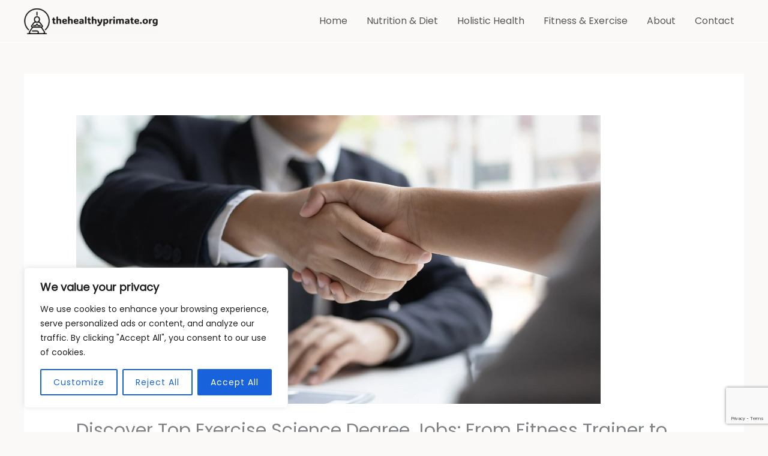

--- FILE ---
content_type: text/html; charset=utf-8
request_url: https://www.google.com/recaptcha/api2/anchor?ar=1&k=6Le-28spAAAAAJq33Y1acIMf8lgpZl5Cti5c6ZJw&co=aHR0cHM6Ly90aGVoZWFsdGh5cHJpbWF0ZS5vcmc6NDQz&hl=en&v=PoyoqOPhxBO7pBk68S4YbpHZ&size=invisible&anchor-ms=20000&execute-ms=30000&cb=3qzedn7jeeo
body_size: 48598
content:
<!DOCTYPE HTML><html dir="ltr" lang="en"><head><meta http-equiv="Content-Type" content="text/html; charset=UTF-8">
<meta http-equiv="X-UA-Compatible" content="IE=edge">
<title>reCAPTCHA</title>
<style type="text/css">
/* cyrillic-ext */
@font-face {
  font-family: 'Roboto';
  font-style: normal;
  font-weight: 400;
  font-stretch: 100%;
  src: url(//fonts.gstatic.com/s/roboto/v48/KFO7CnqEu92Fr1ME7kSn66aGLdTylUAMa3GUBHMdazTgWw.woff2) format('woff2');
  unicode-range: U+0460-052F, U+1C80-1C8A, U+20B4, U+2DE0-2DFF, U+A640-A69F, U+FE2E-FE2F;
}
/* cyrillic */
@font-face {
  font-family: 'Roboto';
  font-style: normal;
  font-weight: 400;
  font-stretch: 100%;
  src: url(//fonts.gstatic.com/s/roboto/v48/KFO7CnqEu92Fr1ME7kSn66aGLdTylUAMa3iUBHMdazTgWw.woff2) format('woff2');
  unicode-range: U+0301, U+0400-045F, U+0490-0491, U+04B0-04B1, U+2116;
}
/* greek-ext */
@font-face {
  font-family: 'Roboto';
  font-style: normal;
  font-weight: 400;
  font-stretch: 100%;
  src: url(//fonts.gstatic.com/s/roboto/v48/KFO7CnqEu92Fr1ME7kSn66aGLdTylUAMa3CUBHMdazTgWw.woff2) format('woff2');
  unicode-range: U+1F00-1FFF;
}
/* greek */
@font-face {
  font-family: 'Roboto';
  font-style: normal;
  font-weight: 400;
  font-stretch: 100%;
  src: url(//fonts.gstatic.com/s/roboto/v48/KFO7CnqEu92Fr1ME7kSn66aGLdTylUAMa3-UBHMdazTgWw.woff2) format('woff2');
  unicode-range: U+0370-0377, U+037A-037F, U+0384-038A, U+038C, U+038E-03A1, U+03A3-03FF;
}
/* math */
@font-face {
  font-family: 'Roboto';
  font-style: normal;
  font-weight: 400;
  font-stretch: 100%;
  src: url(//fonts.gstatic.com/s/roboto/v48/KFO7CnqEu92Fr1ME7kSn66aGLdTylUAMawCUBHMdazTgWw.woff2) format('woff2');
  unicode-range: U+0302-0303, U+0305, U+0307-0308, U+0310, U+0312, U+0315, U+031A, U+0326-0327, U+032C, U+032F-0330, U+0332-0333, U+0338, U+033A, U+0346, U+034D, U+0391-03A1, U+03A3-03A9, U+03B1-03C9, U+03D1, U+03D5-03D6, U+03F0-03F1, U+03F4-03F5, U+2016-2017, U+2034-2038, U+203C, U+2040, U+2043, U+2047, U+2050, U+2057, U+205F, U+2070-2071, U+2074-208E, U+2090-209C, U+20D0-20DC, U+20E1, U+20E5-20EF, U+2100-2112, U+2114-2115, U+2117-2121, U+2123-214F, U+2190, U+2192, U+2194-21AE, U+21B0-21E5, U+21F1-21F2, U+21F4-2211, U+2213-2214, U+2216-22FF, U+2308-230B, U+2310, U+2319, U+231C-2321, U+2336-237A, U+237C, U+2395, U+239B-23B7, U+23D0, U+23DC-23E1, U+2474-2475, U+25AF, U+25B3, U+25B7, U+25BD, U+25C1, U+25CA, U+25CC, U+25FB, U+266D-266F, U+27C0-27FF, U+2900-2AFF, U+2B0E-2B11, U+2B30-2B4C, U+2BFE, U+3030, U+FF5B, U+FF5D, U+1D400-1D7FF, U+1EE00-1EEFF;
}
/* symbols */
@font-face {
  font-family: 'Roboto';
  font-style: normal;
  font-weight: 400;
  font-stretch: 100%;
  src: url(//fonts.gstatic.com/s/roboto/v48/KFO7CnqEu92Fr1ME7kSn66aGLdTylUAMaxKUBHMdazTgWw.woff2) format('woff2');
  unicode-range: U+0001-000C, U+000E-001F, U+007F-009F, U+20DD-20E0, U+20E2-20E4, U+2150-218F, U+2190, U+2192, U+2194-2199, U+21AF, U+21E6-21F0, U+21F3, U+2218-2219, U+2299, U+22C4-22C6, U+2300-243F, U+2440-244A, U+2460-24FF, U+25A0-27BF, U+2800-28FF, U+2921-2922, U+2981, U+29BF, U+29EB, U+2B00-2BFF, U+4DC0-4DFF, U+FFF9-FFFB, U+10140-1018E, U+10190-1019C, U+101A0, U+101D0-101FD, U+102E0-102FB, U+10E60-10E7E, U+1D2C0-1D2D3, U+1D2E0-1D37F, U+1F000-1F0FF, U+1F100-1F1AD, U+1F1E6-1F1FF, U+1F30D-1F30F, U+1F315, U+1F31C, U+1F31E, U+1F320-1F32C, U+1F336, U+1F378, U+1F37D, U+1F382, U+1F393-1F39F, U+1F3A7-1F3A8, U+1F3AC-1F3AF, U+1F3C2, U+1F3C4-1F3C6, U+1F3CA-1F3CE, U+1F3D4-1F3E0, U+1F3ED, U+1F3F1-1F3F3, U+1F3F5-1F3F7, U+1F408, U+1F415, U+1F41F, U+1F426, U+1F43F, U+1F441-1F442, U+1F444, U+1F446-1F449, U+1F44C-1F44E, U+1F453, U+1F46A, U+1F47D, U+1F4A3, U+1F4B0, U+1F4B3, U+1F4B9, U+1F4BB, U+1F4BF, U+1F4C8-1F4CB, U+1F4D6, U+1F4DA, U+1F4DF, U+1F4E3-1F4E6, U+1F4EA-1F4ED, U+1F4F7, U+1F4F9-1F4FB, U+1F4FD-1F4FE, U+1F503, U+1F507-1F50B, U+1F50D, U+1F512-1F513, U+1F53E-1F54A, U+1F54F-1F5FA, U+1F610, U+1F650-1F67F, U+1F687, U+1F68D, U+1F691, U+1F694, U+1F698, U+1F6AD, U+1F6B2, U+1F6B9-1F6BA, U+1F6BC, U+1F6C6-1F6CF, U+1F6D3-1F6D7, U+1F6E0-1F6EA, U+1F6F0-1F6F3, U+1F6F7-1F6FC, U+1F700-1F7FF, U+1F800-1F80B, U+1F810-1F847, U+1F850-1F859, U+1F860-1F887, U+1F890-1F8AD, U+1F8B0-1F8BB, U+1F8C0-1F8C1, U+1F900-1F90B, U+1F93B, U+1F946, U+1F984, U+1F996, U+1F9E9, U+1FA00-1FA6F, U+1FA70-1FA7C, U+1FA80-1FA89, U+1FA8F-1FAC6, U+1FACE-1FADC, U+1FADF-1FAE9, U+1FAF0-1FAF8, U+1FB00-1FBFF;
}
/* vietnamese */
@font-face {
  font-family: 'Roboto';
  font-style: normal;
  font-weight: 400;
  font-stretch: 100%;
  src: url(//fonts.gstatic.com/s/roboto/v48/KFO7CnqEu92Fr1ME7kSn66aGLdTylUAMa3OUBHMdazTgWw.woff2) format('woff2');
  unicode-range: U+0102-0103, U+0110-0111, U+0128-0129, U+0168-0169, U+01A0-01A1, U+01AF-01B0, U+0300-0301, U+0303-0304, U+0308-0309, U+0323, U+0329, U+1EA0-1EF9, U+20AB;
}
/* latin-ext */
@font-face {
  font-family: 'Roboto';
  font-style: normal;
  font-weight: 400;
  font-stretch: 100%;
  src: url(//fonts.gstatic.com/s/roboto/v48/KFO7CnqEu92Fr1ME7kSn66aGLdTylUAMa3KUBHMdazTgWw.woff2) format('woff2');
  unicode-range: U+0100-02BA, U+02BD-02C5, U+02C7-02CC, U+02CE-02D7, U+02DD-02FF, U+0304, U+0308, U+0329, U+1D00-1DBF, U+1E00-1E9F, U+1EF2-1EFF, U+2020, U+20A0-20AB, U+20AD-20C0, U+2113, U+2C60-2C7F, U+A720-A7FF;
}
/* latin */
@font-face {
  font-family: 'Roboto';
  font-style: normal;
  font-weight: 400;
  font-stretch: 100%;
  src: url(//fonts.gstatic.com/s/roboto/v48/KFO7CnqEu92Fr1ME7kSn66aGLdTylUAMa3yUBHMdazQ.woff2) format('woff2');
  unicode-range: U+0000-00FF, U+0131, U+0152-0153, U+02BB-02BC, U+02C6, U+02DA, U+02DC, U+0304, U+0308, U+0329, U+2000-206F, U+20AC, U+2122, U+2191, U+2193, U+2212, U+2215, U+FEFF, U+FFFD;
}
/* cyrillic-ext */
@font-face {
  font-family: 'Roboto';
  font-style: normal;
  font-weight: 500;
  font-stretch: 100%;
  src: url(//fonts.gstatic.com/s/roboto/v48/KFO7CnqEu92Fr1ME7kSn66aGLdTylUAMa3GUBHMdazTgWw.woff2) format('woff2');
  unicode-range: U+0460-052F, U+1C80-1C8A, U+20B4, U+2DE0-2DFF, U+A640-A69F, U+FE2E-FE2F;
}
/* cyrillic */
@font-face {
  font-family: 'Roboto';
  font-style: normal;
  font-weight: 500;
  font-stretch: 100%;
  src: url(//fonts.gstatic.com/s/roboto/v48/KFO7CnqEu92Fr1ME7kSn66aGLdTylUAMa3iUBHMdazTgWw.woff2) format('woff2');
  unicode-range: U+0301, U+0400-045F, U+0490-0491, U+04B0-04B1, U+2116;
}
/* greek-ext */
@font-face {
  font-family: 'Roboto';
  font-style: normal;
  font-weight: 500;
  font-stretch: 100%;
  src: url(//fonts.gstatic.com/s/roboto/v48/KFO7CnqEu92Fr1ME7kSn66aGLdTylUAMa3CUBHMdazTgWw.woff2) format('woff2');
  unicode-range: U+1F00-1FFF;
}
/* greek */
@font-face {
  font-family: 'Roboto';
  font-style: normal;
  font-weight: 500;
  font-stretch: 100%;
  src: url(//fonts.gstatic.com/s/roboto/v48/KFO7CnqEu92Fr1ME7kSn66aGLdTylUAMa3-UBHMdazTgWw.woff2) format('woff2');
  unicode-range: U+0370-0377, U+037A-037F, U+0384-038A, U+038C, U+038E-03A1, U+03A3-03FF;
}
/* math */
@font-face {
  font-family: 'Roboto';
  font-style: normal;
  font-weight: 500;
  font-stretch: 100%;
  src: url(//fonts.gstatic.com/s/roboto/v48/KFO7CnqEu92Fr1ME7kSn66aGLdTylUAMawCUBHMdazTgWw.woff2) format('woff2');
  unicode-range: U+0302-0303, U+0305, U+0307-0308, U+0310, U+0312, U+0315, U+031A, U+0326-0327, U+032C, U+032F-0330, U+0332-0333, U+0338, U+033A, U+0346, U+034D, U+0391-03A1, U+03A3-03A9, U+03B1-03C9, U+03D1, U+03D5-03D6, U+03F0-03F1, U+03F4-03F5, U+2016-2017, U+2034-2038, U+203C, U+2040, U+2043, U+2047, U+2050, U+2057, U+205F, U+2070-2071, U+2074-208E, U+2090-209C, U+20D0-20DC, U+20E1, U+20E5-20EF, U+2100-2112, U+2114-2115, U+2117-2121, U+2123-214F, U+2190, U+2192, U+2194-21AE, U+21B0-21E5, U+21F1-21F2, U+21F4-2211, U+2213-2214, U+2216-22FF, U+2308-230B, U+2310, U+2319, U+231C-2321, U+2336-237A, U+237C, U+2395, U+239B-23B7, U+23D0, U+23DC-23E1, U+2474-2475, U+25AF, U+25B3, U+25B7, U+25BD, U+25C1, U+25CA, U+25CC, U+25FB, U+266D-266F, U+27C0-27FF, U+2900-2AFF, U+2B0E-2B11, U+2B30-2B4C, U+2BFE, U+3030, U+FF5B, U+FF5D, U+1D400-1D7FF, U+1EE00-1EEFF;
}
/* symbols */
@font-face {
  font-family: 'Roboto';
  font-style: normal;
  font-weight: 500;
  font-stretch: 100%;
  src: url(//fonts.gstatic.com/s/roboto/v48/KFO7CnqEu92Fr1ME7kSn66aGLdTylUAMaxKUBHMdazTgWw.woff2) format('woff2');
  unicode-range: U+0001-000C, U+000E-001F, U+007F-009F, U+20DD-20E0, U+20E2-20E4, U+2150-218F, U+2190, U+2192, U+2194-2199, U+21AF, U+21E6-21F0, U+21F3, U+2218-2219, U+2299, U+22C4-22C6, U+2300-243F, U+2440-244A, U+2460-24FF, U+25A0-27BF, U+2800-28FF, U+2921-2922, U+2981, U+29BF, U+29EB, U+2B00-2BFF, U+4DC0-4DFF, U+FFF9-FFFB, U+10140-1018E, U+10190-1019C, U+101A0, U+101D0-101FD, U+102E0-102FB, U+10E60-10E7E, U+1D2C0-1D2D3, U+1D2E0-1D37F, U+1F000-1F0FF, U+1F100-1F1AD, U+1F1E6-1F1FF, U+1F30D-1F30F, U+1F315, U+1F31C, U+1F31E, U+1F320-1F32C, U+1F336, U+1F378, U+1F37D, U+1F382, U+1F393-1F39F, U+1F3A7-1F3A8, U+1F3AC-1F3AF, U+1F3C2, U+1F3C4-1F3C6, U+1F3CA-1F3CE, U+1F3D4-1F3E0, U+1F3ED, U+1F3F1-1F3F3, U+1F3F5-1F3F7, U+1F408, U+1F415, U+1F41F, U+1F426, U+1F43F, U+1F441-1F442, U+1F444, U+1F446-1F449, U+1F44C-1F44E, U+1F453, U+1F46A, U+1F47D, U+1F4A3, U+1F4B0, U+1F4B3, U+1F4B9, U+1F4BB, U+1F4BF, U+1F4C8-1F4CB, U+1F4D6, U+1F4DA, U+1F4DF, U+1F4E3-1F4E6, U+1F4EA-1F4ED, U+1F4F7, U+1F4F9-1F4FB, U+1F4FD-1F4FE, U+1F503, U+1F507-1F50B, U+1F50D, U+1F512-1F513, U+1F53E-1F54A, U+1F54F-1F5FA, U+1F610, U+1F650-1F67F, U+1F687, U+1F68D, U+1F691, U+1F694, U+1F698, U+1F6AD, U+1F6B2, U+1F6B9-1F6BA, U+1F6BC, U+1F6C6-1F6CF, U+1F6D3-1F6D7, U+1F6E0-1F6EA, U+1F6F0-1F6F3, U+1F6F7-1F6FC, U+1F700-1F7FF, U+1F800-1F80B, U+1F810-1F847, U+1F850-1F859, U+1F860-1F887, U+1F890-1F8AD, U+1F8B0-1F8BB, U+1F8C0-1F8C1, U+1F900-1F90B, U+1F93B, U+1F946, U+1F984, U+1F996, U+1F9E9, U+1FA00-1FA6F, U+1FA70-1FA7C, U+1FA80-1FA89, U+1FA8F-1FAC6, U+1FACE-1FADC, U+1FADF-1FAE9, U+1FAF0-1FAF8, U+1FB00-1FBFF;
}
/* vietnamese */
@font-face {
  font-family: 'Roboto';
  font-style: normal;
  font-weight: 500;
  font-stretch: 100%;
  src: url(//fonts.gstatic.com/s/roboto/v48/KFO7CnqEu92Fr1ME7kSn66aGLdTylUAMa3OUBHMdazTgWw.woff2) format('woff2');
  unicode-range: U+0102-0103, U+0110-0111, U+0128-0129, U+0168-0169, U+01A0-01A1, U+01AF-01B0, U+0300-0301, U+0303-0304, U+0308-0309, U+0323, U+0329, U+1EA0-1EF9, U+20AB;
}
/* latin-ext */
@font-face {
  font-family: 'Roboto';
  font-style: normal;
  font-weight: 500;
  font-stretch: 100%;
  src: url(//fonts.gstatic.com/s/roboto/v48/KFO7CnqEu92Fr1ME7kSn66aGLdTylUAMa3KUBHMdazTgWw.woff2) format('woff2');
  unicode-range: U+0100-02BA, U+02BD-02C5, U+02C7-02CC, U+02CE-02D7, U+02DD-02FF, U+0304, U+0308, U+0329, U+1D00-1DBF, U+1E00-1E9F, U+1EF2-1EFF, U+2020, U+20A0-20AB, U+20AD-20C0, U+2113, U+2C60-2C7F, U+A720-A7FF;
}
/* latin */
@font-face {
  font-family: 'Roboto';
  font-style: normal;
  font-weight: 500;
  font-stretch: 100%;
  src: url(//fonts.gstatic.com/s/roboto/v48/KFO7CnqEu92Fr1ME7kSn66aGLdTylUAMa3yUBHMdazQ.woff2) format('woff2');
  unicode-range: U+0000-00FF, U+0131, U+0152-0153, U+02BB-02BC, U+02C6, U+02DA, U+02DC, U+0304, U+0308, U+0329, U+2000-206F, U+20AC, U+2122, U+2191, U+2193, U+2212, U+2215, U+FEFF, U+FFFD;
}
/* cyrillic-ext */
@font-face {
  font-family: 'Roboto';
  font-style: normal;
  font-weight: 900;
  font-stretch: 100%;
  src: url(//fonts.gstatic.com/s/roboto/v48/KFO7CnqEu92Fr1ME7kSn66aGLdTylUAMa3GUBHMdazTgWw.woff2) format('woff2');
  unicode-range: U+0460-052F, U+1C80-1C8A, U+20B4, U+2DE0-2DFF, U+A640-A69F, U+FE2E-FE2F;
}
/* cyrillic */
@font-face {
  font-family: 'Roboto';
  font-style: normal;
  font-weight: 900;
  font-stretch: 100%;
  src: url(//fonts.gstatic.com/s/roboto/v48/KFO7CnqEu92Fr1ME7kSn66aGLdTylUAMa3iUBHMdazTgWw.woff2) format('woff2');
  unicode-range: U+0301, U+0400-045F, U+0490-0491, U+04B0-04B1, U+2116;
}
/* greek-ext */
@font-face {
  font-family: 'Roboto';
  font-style: normal;
  font-weight: 900;
  font-stretch: 100%;
  src: url(//fonts.gstatic.com/s/roboto/v48/KFO7CnqEu92Fr1ME7kSn66aGLdTylUAMa3CUBHMdazTgWw.woff2) format('woff2');
  unicode-range: U+1F00-1FFF;
}
/* greek */
@font-face {
  font-family: 'Roboto';
  font-style: normal;
  font-weight: 900;
  font-stretch: 100%;
  src: url(//fonts.gstatic.com/s/roboto/v48/KFO7CnqEu92Fr1ME7kSn66aGLdTylUAMa3-UBHMdazTgWw.woff2) format('woff2');
  unicode-range: U+0370-0377, U+037A-037F, U+0384-038A, U+038C, U+038E-03A1, U+03A3-03FF;
}
/* math */
@font-face {
  font-family: 'Roboto';
  font-style: normal;
  font-weight: 900;
  font-stretch: 100%;
  src: url(//fonts.gstatic.com/s/roboto/v48/KFO7CnqEu92Fr1ME7kSn66aGLdTylUAMawCUBHMdazTgWw.woff2) format('woff2');
  unicode-range: U+0302-0303, U+0305, U+0307-0308, U+0310, U+0312, U+0315, U+031A, U+0326-0327, U+032C, U+032F-0330, U+0332-0333, U+0338, U+033A, U+0346, U+034D, U+0391-03A1, U+03A3-03A9, U+03B1-03C9, U+03D1, U+03D5-03D6, U+03F0-03F1, U+03F4-03F5, U+2016-2017, U+2034-2038, U+203C, U+2040, U+2043, U+2047, U+2050, U+2057, U+205F, U+2070-2071, U+2074-208E, U+2090-209C, U+20D0-20DC, U+20E1, U+20E5-20EF, U+2100-2112, U+2114-2115, U+2117-2121, U+2123-214F, U+2190, U+2192, U+2194-21AE, U+21B0-21E5, U+21F1-21F2, U+21F4-2211, U+2213-2214, U+2216-22FF, U+2308-230B, U+2310, U+2319, U+231C-2321, U+2336-237A, U+237C, U+2395, U+239B-23B7, U+23D0, U+23DC-23E1, U+2474-2475, U+25AF, U+25B3, U+25B7, U+25BD, U+25C1, U+25CA, U+25CC, U+25FB, U+266D-266F, U+27C0-27FF, U+2900-2AFF, U+2B0E-2B11, U+2B30-2B4C, U+2BFE, U+3030, U+FF5B, U+FF5D, U+1D400-1D7FF, U+1EE00-1EEFF;
}
/* symbols */
@font-face {
  font-family: 'Roboto';
  font-style: normal;
  font-weight: 900;
  font-stretch: 100%;
  src: url(//fonts.gstatic.com/s/roboto/v48/KFO7CnqEu92Fr1ME7kSn66aGLdTylUAMaxKUBHMdazTgWw.woff2) format('woff2');
  unicode-range: U+0001-000C, U+000E-001F, U+007F-009F, U+20DD-20E0, U+20E2-20E4, U+2150-218F, U+2190, U+2192, U+2194-2199, U+21AF, U+21E6-21F0, U+21F3, U+2218-2219, U+2299, U+22C4-22C6, U+2300-243F, U+2440-244A, U+2460-24FF, U+25A0-27BF, U+2800-28FF, U+2921-2922, U+2981, U+29BF, U+29EB, U+2B00-2BFF, U+4DC0-4DFF, U+FFF9-FFFB, U+10140-1018E, U+10190-1019C, U+101A0, U+101D0-101FD, U+102E0-102FB, U+10E60-10E7E, U+1D2C0-1D2D3, U+1D2E0-1D37F, U+1F000-1F0FF, U+1F100-1F1AD, U+1F1E6-1F1FF, U+1F30D-1F30F, U+1F315, U+1F31C, U+1F31E, U+1F320-1F32C, U+1F336, U+1F378, U+1F37D, U+1F382, U+1F393-1F39F, U+1F3A7-1F3A8, U+1F3AC-1F3AF, U+1F3C2, U+1F3C4-1F3C6, U+1F3CA-1F3CE, U+1F3D4-1F3E0, U+1F3ED, U+1F3F1-1F3F3, U+1F3F5-1F3F7, U+1F408, U+1F415, U+1F41F, U+1F426, U+1F43F, U+1F441-1F442, U+1F444, U+1F446-1F449, U+1F44C-1F44E, U+1F453, U+1F46A, U+1F47D, U+1F4A3, U+1F4B0, U+1F4B3, U+1F4B9, U+1F4BB, U+1F4BF, U+1F4C8-1F4CB, U+1F4D6, U+1F4DA, U+1F4DF, U+1F4E3-1F4E6, U+1F4EA-1F4ED, U+1F4F7, U+1F4F9-1F4FB, U+1F4FD-1F4FE, U+1F503, U+1F507-1F50B, U+1F50D, U+1F512-1F513, U+1F53E-1F54A, U+1F54F-1F5FA, U+1F610, U+1F650-1F67F, U+1F687, U+1F68D, U+1F691, U+1F694, U+1F698, U+1F6AD, U+1F6B2, U+1F6B9-1F6BA, U+1F6BC, U+1F6C6-1F6CF, U+1F6D3-1F6D7, U+1F6E0-1F6EA, U+1F6F0-1F6F3, U+1F6F7-1F6FC, U+1F700-1F7FF, U+1F800-1F80B, U+1F810-1F847, U+1F850-1F859, U+1F860-1F887, U+1F890-1F8AD, U+1F8B0-1F8BB, U+1F8C0-1F8C1, U+1F900-1F90B, U+1F93B, U+1F946, U+1F984, U+1F996, U+1F9E9, U+1FA00-1FA6F, U+1FA70-1FA7C, U+1FA80-1FA89, U+1FA8F-1FAC6, U+1FACE-1FADC, U+1FADF-1FAE9, U+1FAF0-1FAF8, U+1FB00-1FBFF;
}
/* vietnamese */
@font-face {
  font-family: 'Roboto';
  font-style: normal;
  font-weight: 900;
  font-stretch: 100%;
  src: url(//fonts.gstatic.com/s/roboto/v48/KFO7CnqEu92Fr1ME7kSn66aGLdTylUAMa3OUBHMdazTgWw.woff2) format('woff2');
  unicode-range: U+0102-0103, U+0110-0111, U+0128-0129, U+0168-0169, U+01A0-01A1, U+01AF-01B0, U+0300-0301, U+0303-0304, U+0308-0309, U+0323, U+0329, U+1EA0-1EF9, U+20AB;
}
/* latin-ext */
@font-face {
  font-family: 'Roboto';
  font-style: normal;
  font-weight: 900;
  font-stretch: 100%;
  src: url(//fonts.gstatic.com/s/roboto/v48/KFO7CnqEu92Fr1ME7kSn66aGLdTylUAMa3KUBHMdazTgWw.woff2) format('woff2');
  unicode-range: U+0100-02BA, U+02BD-02C5, U+02C7-02CC, U+02CE-02D7, U+02DD-02FF, U+0304, U+0308, U+0329, U+1D00-1DBF, U+1E00-1E9F, U+1EF2-1EFF, U+2020, U+20A0-20AB, U+20AD-20C0, U+2113, U+2C60-2C7F, U+A720-A7FF;
}
/* latin */
@font-face {
  font-family: 'Roboto';
  font-style: normal;
  font-weight: 900;
  font-stretch: 100%;
  src: url(//fonts.gstatic.com/s/roboto/v48/KFO7CnqEu92Fr1ME7kSn66aGLdTylUAMa3yUBHMdazQ.woff2) format('woff2');
  unicode-range: U+0000-00FF, U+0131, U+0152-0153, U+02BB-02BC, U+02C6, U+02DA, U+02DC, U+0304, U+0308, U+0329, U+2000-206F, U+20AC, U+2122, U+2191, U+2193, U+2212, U+2215, U+FEFF, U+FFFD;
}

</style>
<link rel="stylesheet" type="text/css" href="https://www.gstatic.com/recaptcha/releases/PoyoqOPhxBO7pBk68S4YbpHZ/styles__ltr.css">
<script nonce="lA0uPU2oHJuLwvu2labCrg" type="text/javascript">window['__recaptcha_api'] = 'https://www.google.com/recaptcha/api2/';</script>
<script type="text/javascript" src="https://www.gstatic.com/recaptcha/releases/PoyoqOPhxBO7pBk68S4YbpHZ/recaptcha__en.js" nonce="lA0uPU2oHJuLwvu2labCrg">
      
    </script></head>
<body><div id="rc-anchor-alert" class="rc-anchor-alert"></div>
<input type="hidden" id="recaptcha-token" value="[base64]">
<script type="text/javascript" nonce="lA0uPU2oHJuLwvu2labCrg">
      recaptcha.anchor.Main.init("[\x22ainput\x22,[\x22bgdata\x22,\x22\x22,\[base64]/[base64]/bmV3IFpbdF0obVswXSk6Sz09Mj9uZXcgWlt0XShtWzBdLG1bMV0pOks9PTM/bmV3IFpbdF0obVswXSxtWzFdLG1bMl0pOks9PTQ/[base64]/[base64]/[base64]/[base64]/[base64]/[base64]/[base64]/[base64]/[base64]/[base64]/[base64]/[base64]/[base64]/[base64]\\u003d\\u003d\x22,\[base64]\x22,\x22wpbDnsK7wpXDksKAwrXCl0FYNxzCisOYfcKmFUl3woJ0wr/ChMKZw47DoyzCksKjwoPDhwtBAVMBFELCoUPDi8Oyw51swrAlE8KdwqzCicOAw4sCw6tBw446woZkwqxrG8OgCMKcJ8OOXcK/w6MrHMOqQMOLwq3DsgbCjMOZB3DCscOgw6JNwptuVWNMXSHDvHtDwojCt8OSdWU/wpfCkAvDoDwdfcKhQ09NSCUQCcKAZUdpBMOFIMOtSlzDj8OqU2HDmMKVwq5NdW/Cl8K8wrjDoV/Dt23Dg2ZOw7fCqcK6MsOKfsKIYU3DjMORfsOHwp3CjArCqQ5UwqLCvsKsw4XChWPDogfDhsOQHsKcBUJgHcKPw4XDucKkwoU5w47DscOidsO6w7Bwwow8cT/DhcKIw5YhXyZtwoJSCxjCqy7CrAfChBlYw4ANXsKXwonDohpqwqF0OUTDvzrCl8KFDVFzw4MNVMKhwqEeRMKRw7MoB13CjErDvBBAwo3DqMKow5gIw4d9Ej/DrMOTw6bDoxM4wrfCkD/DkcOjIGdSw6dlMsOAw4hzFMOCVsKRRsKvwpHCk8K5wr0pPsKQw7sbIwXCmy4NJHvDjwdVa8K7JMOyNhQlw4hXwofDrsOBS8OSw7jDjcOEZsOVb8O8VcKRwqnDmFTDsgYNdwE8wpvCr8KxNcKvw7bCr8K3NnUfVVNuAMOYQ3HDiMOuJEPCnXQnYcKswqjDqMO/[base64]/DicKBwqRdIlbDg35bw7dUw4LDsXEBw6IdUVVOXHnClyAZFcKTJMKZw5JqQ8Ocw7/[base64]/Du8OMwrkIw40xecKGBU7Cq8KOPcOFwo3DpzQewp/DrsK7HykSZ8O/[base64]/Dpg1vw5RGHcO9w7w8BkHDkx1JKVpOw75QwrwidMOiAg9uW8KcS2bDpHoVPcOQw5Yrw7jCgsOTdcKFw4/DtcKEwp0QNxHCmsK/woDCqnvCjG8LwpIlw65jwqDDuELCnMOTK8Kdw5QzP8KbScKiwoJIFcOsw50awqzCicK7wr/[base64]/woJwIHnDoMOGcn3DoGZwUMKaHljDnHjCuVHDghdQGMK+N8Ovw5fCosKgw47DsMKfG8Knw7PCkx7DomvDkHZiwrBRwpN4wph5fsK6wpDDmMKSJMK6w7rDmSbDhsKNLcOOwqrCgcKuw67ChMKGwrlnwpx3woJcHxzDgT/DilVWScKlCMKuWcKNw5/ChyxCw7h/cDTCpD45w6U1IibDqsKqwq7DqcK6wpLDtTBvw4zCl8O0LMOPw7p1w6wcF8Kzw7pgEsKRwq7Dn1zCq8KSw5nCtB8UFcK1wr5iFBrDusKrLGzDisO3HnNMXQ/Do2jCmE9Bw5EDWsKnX8Otw6jCv8KULXPCpsOJwrXDjsKUw4lQw5R/VMK5wr/CtsK3w4TDkGLCqcKjDiZNY1jDsMOHwrobKTQywqfDknhabMKGw5Y6ZcKBQ0/[base64]/[base64]/DgcOvbMOyXB/DmT9WGW7Dn23CnsKmc8OdKGkCdijDnsOtw5bCsinDhjZswr3DuXzDj8KYwqzDqMOwLsOww77Dh8KlSgIUPsOtw53Du3Bfw7XDplvDrsK/NgPDklJWZEQ2w4bCrmPCjsKhwq7Dj2F/[base64]/ccOJPFQrOMKUOcO4wpLDrHzCo8O8YsKrLxbCgMK+wo/[base64]/[base64]/acKLwqnCrsO5w5VSBnnCusK4VAJKw7EGPlvDmmvCjMKRXMKedMOhWsKkw7XCviLDjHvCpMKlw45ew45aPsK+woLCqw3DqFDDuwXDuXDClzLCoFrChzo/XATDvwQKM0l4P8KzVwTDlcORw6bDucKcwocUw78zw6/[base64]/w5/Dl0TCkgjDusOIwr40OMOMwo/[base64]/DuS5GDMORIMO3w7sSacOuwpPChsOuNsOqBnxGGzg/S8KCV8K3wqElNUbClsOnwqIsORsEw4UPVg/CiHTDlHo+w7PDtMK1Pg/DlgwBQcOfFsOxw4HDsCBkw5lVw6jDkBNMUMKjwofCgcO/w4zDkMK/[base64]/DnMOMwpUcw7lsZsKjw5fDq8OawrXDj8Ojw6/CrMOnf8KCwpPCoQXDv8OUw7knI8KKCw8pwrrDj8K3wojCt13DuT5Ww5HDnAxGw7AZwrnCv8OeKVLChcONw7AJw4TClVZaf0/DiTDDscKTwqrDuMK9NMKFwqd3RcOmwrHCl8KtREjDkVfCsTEJwoXDlR3CocO7CigdHkDCjsKDTcK9fQDCsS7Cu8O2wp4KwrrDsQLDuXIvw5LDoWTCtWjDgcOXDcKowrDDklU8NnLDoks/[base64]/DkyLCumcXUUMqKBzDhAc3wpPDnMOlC0tmfMK8wptPAMKWw47DjVAXP0M7WsOtQsKpwq/Dg8OlwpdTw43CnzvDgMKzw4glw5t9wrcIelbDrxQCw6rCsyvDp8K0W8KkwqkSwrnCisKbbsKqfMKMwoEyUmrChQVVCsK1S8OVPMKowrFKCDTCncOEb8K4w5/CvcOxwo80dSl0wprCksKdCsKywpMROgXDnA7CpsKGVcKrADwTw43DoMO1wrwYSsKCwr4dFcK2w71VesO7w7dpUsOCRx4Mw65dwp7CpcORwpnCoMKlCsOSw5jCiQkFw57Cg3HDvcKyUMK/CcOtwrwdBMKcK8KVwrcAF8Orw5jDlcK6R0gOw7F9S8OqwqldwpdYwrfDjTjCsV7CpsKdwpHCjsKUwrLCogjCksOTw53CtsOpLcOQb3QkBgh0OHLClloDwrrChyHClsO3Y1IoSMK2DS/[base64]/DsAcDMcO6w6h+w59swqB0wqPCosKoawrCucO7wqzCrRDCisK3ecK1wrpmwqXCvSvChsK+AsKgb1hpEcKswonDt2hoZsKhecOlwqR8W8OWeRIyDsOsfcOAw7XDvGQfK39TwqrCmMK4R2TCgMKyw43DtRzDpFrDjC/Ctz4RwoDCtsKXwobDqikTEWpRwpdvX8KNwr9Qwp7DuT7DvRbDolUadSTCucK3w5HDv8OuTTHDm2TCgXDDpCDCisOqYsO/E8KswqQRA8OZw6MjVsK7wpBsNsOlw59JY15md1zCmsOUPzrCsgfDh2jDsAPDn1ZBM8KKICgZw4XDu8KAw596wrt8AcOheRHDuy7CiMKEw752WXfDk8OZw7YVf8OGwq/DhsKrbcOtwqnDhBA5wrjDoGtbGsOQwrnCmMKNP8K7aMO1w6YcXcKpw55cdMOIw6DDkH/CscKKLRzCnMKZXcOiE8OZw4nDmsOrSj3CocOLwrvCsMO6VMKYwqnDi8Ouw7xbwrQBITsbw61GZUE4YXzDmXPDrcKrLcK7b8KFw6YrN8K6ScKcw5cgwpvCvsKAw4TDvgrDhsOGWMKTYysURzTDl8OxM8ONw47DvMK2wrNWw77Djx4mNXrCmik+dFoJPlgew60/JcO6wpc0XynCpijDvsOawr1dwqZsEsKFF0/[base64]/Ctm0lw4djw5U4H2TDiUPDpMKxwpg7D8OawqrDp8OXcQhew4x8d0Bhwo1MKcKuw5t5woM4w6wIUcKuBsKFwpJAUjZuClfDtWFMB1fCq8KtVsKxYsOSFcKxWHcuw75ARgPDuy/CicOrwqDClcOxw65SZXDDncO/[base64]/DpMOdw6fDkcOEw6tWPcOObnBrwrHDog1gw6vDhMKJLn/DlsKawokEIGPCpzpzw7Y1wp/Ctwk2E8KmPURJw6pfL8OawoxbwrB6R8KDd8OMw44kPi/DpwDCscKPCMObS8KJOsOGw5PDkcO3w4M4woLDhR05w4nDiUjCvDNGwrJMcMKWXQTCpsOiw4PDiMOTbsOeT8KcG1Ntw5VJwqIvI8Oyw5rDg0nDniN/EsKXOsKhworCqMKgwpjChMKmwp3CrMKvXsOPMQgJdMKnPE7ClMOTw7MiOitWFijDjMKyw43DtQtvw45Nw5AgaDfCj8ONw7bDm8K0wrF5a8KOwoLDgCjDicO2Im0UwobDvkQ/NcOLw6Ydw5M0dMKVRQIXHlZ3woVBw4HCnBgSw4/ClsKEUH7DhsKlwobDj8Otwo7Co8KXwoRrw519w5bDqDZ9wovDgHQ/w4HDlcOkwoxPw5jCqTwawrLDkUPChsKNwqYnw6MqecOFKANgwrTDhTLCvFfDjFjDmXLCvsKGCHMAwq9Aw6HCgxzCiMOUw6QMwo5Ff8Olw5fDsMOBwrTCvRYqwp/DjMOJChoXwqnCtjl6RmFdw7jDiGc7EGLClwXCkEvCu8Osw63DpUrDqGHDusKCJhN6wr/DtcKNwqnCgMOOFsK9wqg3RzvCgmYRwr/[base64]/Dp8KhwozCv8ONCxtqwpMZwpnCnMK+wrwVNcKkBRrDgcOBwqfCjsOBwrfDlH7CmR/[base64]/BThOJgbCv2Aqw47DmCN+w67ClFnCv01Xw7wxCGDCrMO0woNzw7LDnVNBMsOdA8KFPMOkbEd9OcKqbMOmw7VhRQrDpTvCncKja2JkASpgwrs3L8K2w4Nlw6bCr2dUw6/DlzbDrcOTw4XCviLDkxTDrzRxwoHDpgIHbMOvCVfCoAfDt8K0w7g6HjVcw40CAsOQVMKxPH8HHwHCh1/CpsOdGcOuBMOQR2/[base64]/YMO5wqNxCMKAw4nClhhlJcKIwq5xw65ewq/CoMO8wotLSMKED8KXwqfCkwvCr3DDs1ReRDkMOXPChsK8HMOtGUZ/[base64]/wrHDi2cyw7YhBEjCqMOTR8OgNsObYwNlwrfDiBsawpzCrS/DocOGw6A0RMODwoZkQ8KafMKJw5sZw4vCkcKAAU3DlcKxw7/Du8KBwq/Co8KcAiZAw7R/[base64]/SsKnZjMxTUxYwpPDmMKUaxQuVcOZw7sXwpAtw6cuFAhWfB8GIsKkSsOrw6nDt8KPwqfCkWnDmcOdA8OjL8KYHcKVw6DDrMK+w5nCtRfCuSEVO35JfmDCh8O0Y8OOccKvLMO6w5Alf0MBXFPCtFzDtgsWw5/DqCVbUsK3wpPDscKwwrRTw5NJwpTDj8KUw6fDhsOJLcOOwozDkMOLw60gYA7DjcKwwqjCn8KBMljDkMOMw4XDjcK1OxLDjQU7w61zbMKlwp3Dmy0Yw5Uza8K/anZ0ak9KwrLDhnoRBcOlaMK9HjM2cVQWPMOWwr7Dn8K0KsKDfnFGAX3Cug80dAvCgcK2wqPCgh/DkVHDtcKFwrrCiirDrwfCuMKJP8OpJsKcwqTCs8O4I8K+R8OEwp/[base64]/[base64]/[base64]/DjsO3LsKywr9/[base64]/Ciw4RwozCkSo3wpnCgsKswogLwo9dL3XDrsK5woYmGi8gNcKYw6jDosOfG8KWLMK7woNjE8Ozw4bDnsKQICIqw4bCkiticzNCwrjCvcOLHsKwVQ/CtwhWwqRRYVTCtsO8w5RRXjBYAcOJwpQUJMK3B8KuwqRFw5hzXj/[base64]/DtsOXwrDCiD/[base64]/worDp8O0OATDrsKRwprDuTrDiMKjEMKFw7/CiMKiw4XCsTY5O8Kjclx3w6FCwpJZwpMYw5pkw7HDkm5KCMO0wo4vw50MCWNQw4zDrirCvsKRwqzCtmPDn8OZw4vCrMKLQWEQPmwQI2kCMcOfwo7DkcKNw7dMAn4UXcKswro5d33DuApPanrCp3pLCwsdwq3Du8KENx9Ow6lAw511wpXDqnvDiMK7DF/DhsOrwqdmwogewqIaw6HCj1JfFcK1XMKqwpdxw5Q9NMO7ThsqICbCqS7Ds8KLwrbDq2EHw4/CtXzDrsKZCE/DlMKkJMOiwo4kA1zDunokaHLDmMKjT8OSwoYrwrFTPih6w5nCtsKcHcKmwrVUwpHCisKbacO5WwwGw7E5QMK0w7PCnlTClMK/ZMOqDCfDsVssd8O5woETw5XDocOoE1RqC3BrwqpYwodxGsK3w65Aw5bClQVJwo/[base64]/[base64]/DgzjDrRZOwrzCp8O/wrs6BcKZKCDDuMOKNMOfXXDCqkPDs8KKYiRhJmLDg8Kda2TChsKeworCgRXCmQvDgcOAwpRAcWIKJsOZLEl6w4J7w5l9bMOPw7lKaiXDhsO8wonCqsKHX8O6w5p/dAzDkkrCt8KZF8OCw5LCmcO9w6DCvMK9w6jCqHB7w4knUnDDhD5IezLDiWXDrMO7w7TDi1tUwpRSw5Ffw4ULc8OWecOzInrDg8K5w6N/DzldfcOLMz4iScKXwqBcT8OeFsObJ8K0Xl7DmTtLbMKMwrZrw57DnMOrwo3ChsK+TzJ3wrF9PsO/wrDDvsKRN8K0G8KGw6M5w5RKwprDn2LCh8KrNUI6a2XDjT/CkHICZn5bdiHDkxjDj1LDlMOXehQffMKpwpjDoF3DuDjDvsKcwpLCsMOBw4Jjw4IrCkrDnwPCkT7Dh1XDuwPCvsKCPsOnC8KFw6/Dm1wuUFzCocOLwrJSw6FAcx/[base64]/Dvig6w7I9DsKhWGrCtMKRN8KuSWPCtDrDtgoCRQEMAMOKCcO9w4paw6JRHsOpwrbDk3QcMHTCoMKKwqFgf8OVEUPCqcOOwojClcORwqlbwq0gXWVHVULCjh/[base64]/woJKw7UWFcOVwo3DgE06bVVjHcKIPcOmwoAkPsOHQVHCiMKXZcO0DcOZw68KaMONSMKWw65DYx3CpRbDvxxXw4tgfEvDr8K/WsKBwoooD8KdVMK7E1/CtMOPFcK4w7zCnMKAN0BWwot/woLDmVJgwr/DlR1KwrLCocK4DH90BhgGSsOXDVrCiRJJQwp4M2TDkg3Cm8OYGXMJw4txFMOhLcKLecOHwpNzw7vDhlBENAzCskhTeRsVwqFdUnbCocOrIj7Cqk9Jw5QTKRVSw4bDo8OWwp3CosOmw44ww4/[base64]/[base64]/CkcKawqN1wrnCrMOhPMKjwpnCkMOVwop8ZsKAw4sidATDlio2JsK8w43CvcK1w5Q2RHDDoj3Dp8O6XkvDsDd0RMOWD2bDnsODaMOfHsKrwrNBOcOow5jCmcOQwrnDgiNECCfDgxoLw5JFw4FDYsOnwqbCpcKGwr0/[base64]/Dm1YUEcOTw7ZSUkU5InXCsVHCrcKzw7BybsKGwq8wOcOsw6LDvMOYaMKMwrVCwr1cwo7Ct2fCuiPDvcO0BcKEKMKgwpjCqDhVNHpgwrvCqMKGVMO1wo5bLMOzXRzCh8KWw6vCozLCn8KIw6fCj8ODCMOWXjZzZMKTPQ0MwpUWw7/DpxVNwqJjw4E5ZAvDncKuw7BgMsKTwrzCgC9NU8Ocw6DDplvCvTQjw7sgwohAAMKjDno3wofCtsORKVwNw7Iiw5TCsxBCw7XDo1UUY1LCrAoiO8K8w6TDvRw4AMOgWXYILMO2GDUEw73Cp8KfBGbDjsOywqDDiVEPwo/DvsO0w7Mbw6vDv8O4OsORTDhwwpTCswDDh0FowrTCkBNAwqXDvcKfKgUzHsORCzpkdnDDmMKBfsKhwrLDhMKlTVMiwod4DsKUTcOTCMOND8O/F8OLwqTDk8OeESfDlT4Iw7nCmsKPRcKGw4Ztw6LDosKjKiduEsO1w5vCqcOzbBcWdsOXwpVlwpTCo3TCmMOKwo1fc8KjecO8EcKLwqnCuMK/clpKw5YUw4sAwr3CoFbCmcOULsOtwrjDjAI6w7Vowr5jwohXwrfDpUPDkm7ClF1qw4/[base64]/Dn8ORDsKowqslwrjCin/Dk8O2w4TCp3/CpMKAUkolwpjDkUwGfRF7XT1yYDxqw5rDv0tWNMK+R8KZO2c8SMKbw7rDp1ZLdXTDkwdAHGAvCmTDg3nDiRHCpQXCucOkM8OKU8KWFMKGOsK2YjgRLzl2esO8OjgZw7rCs8OgesKfwptTwqghw5/[base64]/DsMOYXMKNwrLCksO7BsKAw6jCpMO1Y8KZwpIzMMO3wrHCrcOnJsOXMcOOFSbDunoXw6NGw6zCqMKeGsKNw6jDlHtDwqLDo8KwwpxSVgzCqMOSf8KYwo3Cv1HCkz86wr0Cw7IGw7dDeh7ChlVRwoHCtcKta8OBHkjCh8Ozw7gzwq/CvA9ZwrolDwTCki7CuyBjw5wGwpRiwptpNSbDisKbw702FQthUFQVY1Jyc8OFfgw8w45cw6nDusO8wpR7FX5sw7o/CD5ywrPDh8OXO0bCqXZ9EcOiaHMyVcKYw4zDm8OAwqQHTsKgclohMsKfYMKFwqQ3TcKja2HCvMKPwpjDp8O/NcOZSi7Do8KGw4DCvn/DncKfw6c7w6IqwpjDosK7w5YOLh8mWMKlw5QOwrLCggEXw7M9Z8OiwqYjwpQvC8OBRMKjw4fDssK+QsKUw6ohw6PDu8OnEjQOLcKdNyzDlcOUwqZrwoRhwpccwqzDjsO/YcKVw7TCvMKpwpUZSHnCi8KpwpfCtsKOOCRfwqrDicKHGRvCgMK6woLDr8ONw63Cr8OtwpwqwpjDlsOXRcK3RMOUHVDDjAzDl8O4WDfDncKVw5DDpcOwSH4dalI4w5lzw6NFw6xBwr1VKmnDl0vDlAXDg1ApecKIGggVw5IjwpHDpRrCkcOawpY/UsK/[base64]/CinDClnDCtsKSOnHDrQRJDSPCqMOMwozDuMKdwo/CrcOcw4DDsANJagxswoXCtTUzS2g+YlURcsOHwqjCrT0kwrLDuR9CwrZ+SMK5MMO1wqXCu8OaRCXDhMK+X1AwwobCiMOoXyAow5J7bMOswrbDssOywrEUw5Z8w7HCmsKmHMKuB20eL8OEwrMNwrPCt8KBEcOQwrnDiBvDm8KXdsO/fMKQw6tZw6PDpw4hw4LDsMOEw73Dtn/CicO5cMKZAHR5NhAbQTFIw6dRZ8KnDsOqw5TCpsO7w6HDiy/[base64]/DpVAUPsKkbUHCq8KQeQI4ecOFw6TDjMOdLWlGwp7CnzvDkMKcw5/CocOew5F7wobCvRs4w5ZPwpxWw68WWA7CocK1wokxwo95Nmcuw7cfK8Orw6LDlgd+HMOUW8K/KcK6wrHDk8OpWsKZJMO2wpXCrh3DunfCgxPCisOlwpvCmcKzMGHDkwc9dcOhwrHDnW15IVpyeX0XPMOYw44JJgUFB1ZDw5Epw5QowrVsIsKzw6IvUMO+wrErw5nDpsOeAVEhZx/CugVfw6LDosOMNTkpwoZ9c8Kfw5bChUrDkAYqw54WSMO5AcKDei/DojzDucOlworDksKYfAcQQX5Cw783w54+w7fDhsKLOlLCj8KEw6x7Gx5hwrpuwp7Cm8Ozw5ojAcOnwrLDizzDggxjOcK6wqxjXMK7VhXCncKdwq5Qw7rClsOZZ0PDucOPwodZwpoGwpjDgws6ZMOAGBNoG17ClsKoci0jwp/[base64]/[base64]/DnEkswqBhw6RaUAYTdsKHw5hnw59OdMKvwpw1LsKKRsKfHBzDiMOyfRQIw4nCosOgYi8qNy/[base64]/[base64]/DhMOywrJQb8OKe8ONw6NSwpPCnjjDgsK1woLCoMO2wqlXw6fCrcKhXxF8w6vCocKkwosqFcOhFC8dw54AdkzCnsKRw75Bd8K5Rz8Mw5HCm19acEVwDsO/[base64]/ClMOgRXkqHsOBXGYzwo0OFSrCvsKtwrYZVcOmwrYCwq/DpsKew5cxw4PCiT/CtsO0wr42wpbDlMKXw49zwr8ifMKLPMKXMT1UwrPDucO8w4XDtkzDshU0wqrDukwWFMKHLW40w70BwrITMULDpC1ww7dbwqHCqMKiwp3DnVlIPMKuw5PCicKZGcOMGMObw4pHwpXCjMOKPsOLQcK+NcKWLSfClxkXw4vDsMKJwqPDgGTCg8O/w7hODHzDvlJKw7o7QHLChirDjcOhRxpcVMKLKsKEw4HCuVkgwrbDgQXDsCfCncKGwrItaHrCusK6cwsuwoERwpkaw4vCs8KUUgpAwrnDvMKawq0sX0/[base64]/C8OwwoXCrsKUEVvCpzrCiQ/ComXDniYuw4dfSMO9RcO4w7MBesKfwp/CjMKMw5Q1NnzDuMOhGGxbB8OvZMOFfHvCgy3CqsKTw69DEWLCnwdCwpQdM8OHaURrwpnCgsOUJcKLwrDCjQ9/LsOwRUobb8KCcT/DjsKSNF/[base64]/OMKVw6fCjRHCqBvCmRE1wqwfwrjDjhvCszRCWsODw7fDtGXDiMKbPTvCsCJywrDDpcOdwo5HwqA2W8OnwpbDkcO0PX5ScxDCtSMQwqE6wplZPMKUw6fDtcOaw5MLw6AJBD0LakHCjMK2EBHDisO/G8KyczbCncKzw7jDqMOYF8O/woMIZQoSw6/DhMKeUU7Ch8KlwofCi8KtwrpJE8KuThkOOVgpUcKEaMOKb8O2YWXCozvDmcK/w4FeGnrClMOnw4rCpB15TsKewqJ6wrUWw7sHwoDCsF0mXjzDklHDrMOcH8OvwoZww5TDrcO0wpLDl8OMAGBPdU/[base64]/[base64]/[base64]/w70Qw65lw7HDs3fDtMOucifCksKBwr9eP8K2wqjCp2/CocKewps6w4Jff8KOAMOBe8KXNcKoWsOZWFfCuGrDmcOnwqXDiQPCrCUVwpkKE37Dh8Ksw5TDs8OyMUDDojTCn8KNw7rDmSxvYcKKw45Ow5rDhn/[base64]/Dux7DsFPCqcKgfsO6VGkhJWlKcsOww4xBwohKAcKpwovDlDQlCxkkw7/Csz80dC/CkQUXwozCpzgqDcKQacKSwoPDompUwpkUw6fChcOuwqjCrT4bwqNfw6l9wrrCpwFQw7oBGCwwwpAtDsOnw7bDpVE5wr8jAMO/wojCh8OzwqHCkEpZdlUnChnCqsKdYTvDn0JUZ8OfeMOfwo8JwoPDtsOZI30mbcKdeMOGb8Oyw5ILwpPDo8K7JsK3F8Kmw7RzXyE3w4QnwqJJXjgIBQvCqMKiSW/DlcK2worCghjDocKuwpjDtA01Yx0pwpXDrMOuEW8lw7FZNBMjHSvDrQ0jwq7Cr8O0GVpjRm4qw7/CohHCnR/CjMKZwo3DmyNNwp9MwocDM8ODw7zDgzlNwr80GkU6w5NsAcOOJh3DiQYjwrU1w4rCl3JGKQgewroJD8KJJkJAIsK1AcKsNENVw6bCv8Kdwq5xPkHCiD3Dv27Dg05MOk/CsBbCrMKOIsOMwoE4Sjo/w7EjNArClzpwXQ9TFRNOWBw+wpIUw44xw6lZNMKSTsO+fUrCqgkKMCTCt8OFwrLDkMOQwpZpdsOrRFHCsGDDhEVTwoYJWMOyTA82w7cEwobDgsO8woNSeE4/[base64]/CvcKFCcOIw43DocObw6bDv8K3w4nDrjVKJWYwK8O0biTDhjTCiH0gTFkzeMOAw5jCgcOmJMOtw5Q1V8OGA8Kvw65wwrgDesOSw6ISwqHDv2oSelUiwpPCi23DkcKOM1LCjsKOwqNqwp/DsgXCngY/w6lUNMKVwpR8w44wPzLCtcK3w7d0wovCqQDDmSluHU7Dm8OtKBsJwpQlwrREVjTDmAvDmcKZw7x+wq3DgFgdw5oowpsdZnjCgMKnwp0LwokYwqZ/w71qwo9NwpsUMQEWwqfCjQXDqMKlwrLCu1Q8M8KYw5fDo8KIMVouPxnCpMK5XATDkcO0asOwwoLCgTV5BcO/[base64]/GcKaDcOrOcKjV8K6EMKow7nCq8OVOcKebUM2wrfCrMOjRcK2bcOaGyTDjDjDosOVwpTDg8KwPjBEw4TDiMOzwp8hw73DlsOowqXDicK5Hg7Dhg/CgTDDiUzCqcOxFkjDmi4cBMOaw5k1DsOJWMOOw6Mcw4jDq1/DvzACw4fCv8O3w5oPaMKWOD8QP8OpOV3CoWDDvcOvZmUiRMKNWhcdwq0dPWjChEgqDC3CtMOywoksc07Cmw/[base64]/b0bCksORaBYRP2EhwoTCj8KiOMK3Gz/DrcOxRFEaah4hwronW8KQw4PDgsOBw586VMOuETMzwovCkXhCaMOkw7HCm30WEgBIw4nCm8OVLMODwqnCmyhURsK6blnCsGbCkGhZw4wQIMOeZMOaw5/[base64]/Cr8K8w78DEsKnwqTCtMK4bcKJwq/CucKow7TDr0AsOMOhwqgAwqgLN8KIwobCnsK7KiLChsOqZCLCm8K1OzHChMOhwrDCrGnDnz7Cr8OWwqZyw6HChMKqLmbDkmjDr3zDjMOvwqDDkw/[base64]/wozCiFrDtMOew7/CjxLCgsOWWn7DiVbCgxHCtTxsH8KLRcKrecKXXsODwoVyF8K9Enxgw5tCH8K2w5TDlQ4dH2RPcFg5wpXDg8Kyw75tccOhOR02SAdGUMKYD3NgERFCKwp9wqweGMO3w7UMwoPCtsOPwoxxfGRpEMKPwpckw73CrcOuRcOXa8OAw7zCjcK2ME4RwrHCg8KuO8KyY8O7wp/DhcOMwp9uFEYAQ8KveRFAYmolw5TDrcKsMnM0UFdrMsKBw4xOw7Nkw64+wrt9w4jCtlo8OsOFw70jAMO+wpLCmTo0w4bCl1vCscKVYk/CssOqaDEfw6pVw4h9w5F0aMKyfsKlOl/[base64]/[base64]/Dq8KTSsKqw5ANRsKcXUDDr0DDscK0wo3CuMKUw6EoEsO3asO4wpfDvMKhwq55w4HCvz7Ck8KOwplzUj9FEDopwq/DtsKed8OYB8K0fyjDnn/[base64]/DtsOLAcOVEMOqZQFDDMO5OMOEUxRaGQXDkcOHw4BLUcOBW3cWFWx3wr3CqsOtTVXDnifDqXDDsh/CusKzwqdqLMOLwrXChSjCkcOBcgnDm3NHTV5VEsO5WcKgR2fDlTl6w70kJXLDpcO1w7nCkcOhPSNZw53DiWFnYQ/Du8Kfwp7CqMKdw4DDqMOPw5HDlcOiwpd6M27Ds8K5CX4uKcK5w5Ycw43DpsOUw5rDi1PDkcKEwpjCvsKHw5cuPcKBJV/Dn8KwUMKAaMO0w5TCojVlwo94wp0LEsK8KhHCi8K3w4HCo1DCv8Odwo/[base64]/CjMK3A8K0w7rDhn5VM3INXcK6bwzDsMK2w6fCvsKEKk7CrMOQc2DDoMK3XVbDnzhCwrzCh0tvwqrDkTxuNDfDusKnT1IINDdgwrHCt0hgInEZwodSa8Otwq8YCMKIw54zwpw/cMOYwqTDg1Qjw4nDgnLCjMK3WlvDoMKqQMO5QcKFw5jDpMKKNUYJw5LDnVVqGMKIwqkkSz/[base64]/CosOxw5bDgBLCl8OXw5R9wrvDik7ChcKZJhs/[base64]/DhRTDnsOlwpvDjWpjR8OMwpZnKcK7wqnCtEkqDnPDgBUnw4fCmsOKwo8FcW/[base64]/[base64]/[base64]/IMOEwqzCh8KoGAPCvMK/[base64]/DqBjDjcKkLsKNWX3DusKSLDUOacKpdVHCpMKaTsOVY8O6wo5nZh7ClsKmOMOLDcODwoXDr8OIwrrDqWjChXIDJMKpSSfDucOmwoNOwo7CicKww73CuhQnwpZDwpfCihvCmD4KL3RaLcOzwpvDjsOhXsKnXMOacsOmcihWdQpJIsOuwodBBnvCtsO/w6LDpXMpw7Q\\u003d\x22],null,[\x22conf\x22,null,\x226Le-28spAAAAAJq33Y1acIMf8lgpZl5Cti5c6ZJw\x22,0,null,null,null,1,[21,125,63,73,95,87,41,43,42,83,102,105,109,121],[1017145,304],0,null,null,null,null,0,null,0,null,700,1,null,0,\[base64]/76lBhnEnQkZnOKMAhk\\u003d\x22,0,0,null,null,1,null,0,0,null,null,null,0],\x22https://thehealthyprimate.org:443\x22,null,[3,1,1],null,null,null,1,3600,[\x22https://www.google.com/intl/en/policies/privacy/\x22,\x22https://www.google.com/intl/en/policies/terms/\x22],\x22TYgHQG5RKiNqdAjbiQZuJWSE3kHHQOb8Rk39Hxx79ts\\u003d\x22,1,0,null,1,1768708756979,0,0,[225],null,[72,104],\x22RC-aZZhAzkbCEUEOA\x22,null,null,null,null,null,\x220dAFcWeA6weh8ILK2yC92iCKZgzf-mUqFSg4hxjTaJ1uFjOByGuLtihr9J0DkZ8b-sKrTlMveMnkygQRWkCzRqNJZsUbmhWKlw8Q\x22,1768791557105]");
    </script></body></html>